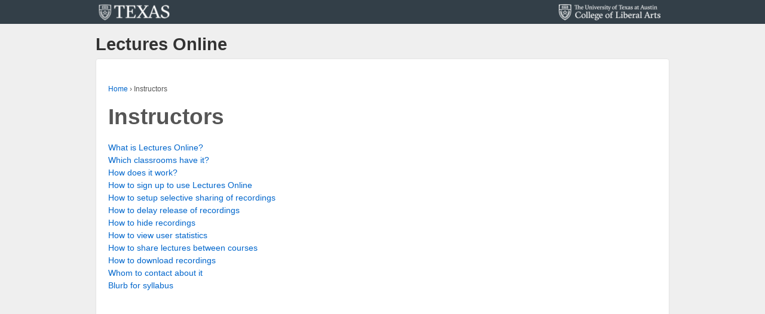

--- FILE ---
content_type: text/html; charset=UTF-8
request_url: https://sites.la.utexas.edu/lecturesonline/instructors/
body_size: 8329
content:
	<!doctype html>
	<!--[if !IE]>
	<html class="no-js non-ie" lang="en-US"> <![endif]-->
	<!--[if IE 7 ]>
	<html class="no-js ie7" lang="en-US"> <![endif]-->
	<!--[if IE 8 ]>
	<html class="no-js ie8" lang="en-US"> <![endif]-->
	<!--[if IE 9 ]>
	<html class="no-js ie9" lang="en-US"> <![endif]-->
	<!--[if gt IE 9]><!-->
<html class="no-js" lang="en-US"> <!--<![endif]-->
	<head>

		<meta charset="UTF-8"/>
		<meta name="viewport" content="width=device-width, initial-scale=1.0">

		<title>Instructors &#124; Lectures Online</title>

		<link rel="profile" href="http://gmpg.org/xfn/11"/>
		<link rel="pingback" href="https://sites.la.utexas.edu/lecturesonline/xmlrpc.php"/>
                <link rel="shortcut icon" href="https://sites.la.utexas.edu/lecturesonline/wp-content/themes/lecturesonline/responsive/favicon.ico" />
		<meta name='robots' content='max-image-preview:large' />
	<style>img:is([sizes="auto" i], [sizes^="auto," i]) { contain-intrinsic-size: 3000px 1500px }</style>
	<link rel='dns-prefetch' href='//www.googletagmanager.com' />
<link rel="alternate" type="application/rss+xml" title="Lectures Online &raquo; Feed" href="https://sites.la.utexas.edu/lecturesonline/feed/" />
<link rel="alternate" type="application/rss+xml" title="Lectures Online &raquo; Comments Feed" href="https://sites.la.utexas.edu/lecturesonline/comments/feed/" />
<script type="text/javascript">
/* <![CDATA[ */
window._wpemojiSettings = {"baseUrl":"https:\/\/s.w.org\/images\/core\/emoji\/16.0.1\/72x72\/","ext":".png","svgUrl":"https:\/\/s.w.org\/images\/core\/emoji\/16.0.1\/svg\/","svgExt":".svg","source":{"concatemoji":"https:\/\/sites.la.utexas.edu\/lecturesonline\/wp-includes\/js\/wp-emoji-release.min.js?ver=b379ec0f4884f1a4f43353620b32963f"}};
/*! This file is auto-generated */
!function(s,n){var o,i,e;function c(e){try{var t={supportTests:e,timestamp:(new Date).valueOf()};sessionStorage.setItem(o,JSON.stringify(t))}catch(e){}}function p(e,t,n){e.clearRect(0,0,e.canvas.width,e.canvas.height),e.fillText(t,0,0);var t=new Uint32Array(e.getImageData(0,0,e.canvas.width,e.canvas.height).data),a=(e.clearRect(0,0,e.canvas.width,e.canvas.height),e.fillText(n,0,0),new Uint32Array(e.getImageData(0,0,e.canvas.width,e.canvas.height).data));return t.every(function(e,t){return e===a[t]})}function u(e,t){e.clearRect(0,0,e.canvas.width,e.canvas.height),e.fillText(t,0,0);for(var n=e.getImageData(16,16,1,1),a=0;a<n.data.length;a++)if(0!==n.data[a])return!1;return!0}function f(e,t,n,a){switch(t){case"flag":return n(e,"\ud83c\udff3\ufe0f\u200d\u26a7\ufe0f","\ud83c\udff3\ufe0f\u200b\u26a7\ufe0f")?!1:!n(e,"\ud83c\udde8\ud83c\uddf6","\ud83c\udde8\u200b\ud83c\uddf6")&&!n(e,"\ud83c\udff4\udb40\udc67\udb40\udc62\udb40\udc65\udb40\udc6e\udb40\udc67\udb40\udc7f","\ud83c\udff4\u200b\udb40\udc67\u200b\udb40\udc62\u200b\udb40\udc65\u200b\udb40\udc6e\u200b\udb40\udc67\u200b\udb40\udc7f");case"emoji":return!a(e,"\ud83e\udedf")}return!1}function g(e,t,n,a){var r="undefined"!=typeof WorkerGlobalScope&&self instanceof WorkerGlobalScope?new OffscreenCanvas(300,150):s.createElement("canvas"),o=r.getContext("2d",{willReadFrequently:!0}),i=(o.textBaseline="top",o.font="600 32px Arial",{});return e.forEach(function(e){i[e]=t(o,e,n,a)}),i}function t(e){var t=s.createElement("script");t.src=e,t.defer=!0,s.head.appendChild(t)}"undefined"!=typeof Promise&&(o="wpEmojiSettingsSupports",i=["flag","emoji"],n.supports={everything:!0,everythingExceptFlag:!0},e=new Promise(function(e){s.addEventListener("DOMContentLoaded",e,{once:!0})}),new Promise(function(t){var n=function(){try{var e=JSON.parse(sessionStorage.getItem(o));if("object"==typeof e&&"number"==typeof e.timestamp&&(new Date).valueOf()<e.timestamp+604800&&"object"==typeof e.supportTests)return e.supportTests}catch(e){}return null}();if(!n){if("undefined"!=typeof Worker&&"undefined"!=typeof OffscreenCanvas&&"undefined"!=typeof URL&&URL.createObjectURL&&"undefined"!=typeof Blob)try{var e="postMessage("+g.toString()+"("+[JSON.stringify(i),f.toString(),p.toString(),u.toString()].join(",")+"));",a=new Blob([e],{type:"text/javascript"}),r=new Worker(URL.createObjectURL(a),{name:"wpTestEmojiSupports"});return void(r.onmessage=function(e){c(n=e.data),r.terminate(),t(n)})}catch(e){}c(n=g(i,f,p,u))}t(n)}).then(function(e){for(var t in e)n.supports[t]=e[t],n.supports.everything=n.supports.everything&&n.supports[t],"flag"!==t&&(n.supports.everythingExceptFlag=n.supports.everythingExceptFlag&&n.supports[t]);n.supports.everythingExceptFlag=n.supports.everythingExceptFlag&&!n.supports.flag,n.DOMReady=!1,n.readyCallback=function(){n.DOMReady=!0}}).then(function(){return e}).then(function(){var e;n.supports.everything||(n.readyCallback(),(e=n.source||{}).concatemoji?t(e.concatemoji):e.wpemoji&&e.twemoji&&(t(e.twemoji),t(e.wpemoji)))}))}((window,document),window._wpemojiSettings);
/* ]]> */
</script>
<link rel='stylesheet' id='wp-branding-bar-stylesheet-css' href='https://sites.la.utexas.edu/lecturesonline/wp-content/plugins/wp-branding-bar/style.css?ver=b379ec0f4884f1a4f43353620b32963f' type='text/css' media='all' />
<style id='wp-emoji-styles-inline-css' type='text/css'>

	img.wp-smiley, img.emoji {
		display: inline !important;
		border: none !important;
		box-shadow: none !important;
		height: 1em !important;
		width: 1em !important;
		margin: 0 0.07em !important;
		vertical-align: -0.1em !important;
		background: none !important;
		padding: 0 !important;
	}
</style>
<link rel='stylesheet' id='wp-block-library-css' href='https://sites.la.utexas.edu/lecturesonline/wp-includes/css/dist/block-library/style.min.css?ver=b379ec0f4884f1a4f43353620b32963f' type='text/css' media='all' />
<style id='classic-theme-styles-inline-css' type='text/css'>
/*! This file is auto-generated */
.wp-block-button__link{color:#fff;background-color:#32373c;border-radius:9999px;box-shadow:none;text-decoration:none;padding:calc(.667em + 2px) calc(1.333em + 2px);font-size:1.125em}.wp-block-file__button{background:#32373c;color:#fff;text-decoration:none}
</style>
<style id='global-styles-inline-css' type='text/css'>
:root{--wp--preset--aspect-ratio--square: 1;--wp--preset--aspect-ratio--4-3: 4/3;--wp--preset--aspect-ratio--3-4: 3/4;--wp--preset--aspect-ratio--3-2: 3/2;--wp--preset--aspect-ratio--2-3: 2/3;--wp--preset--aspect-ratio--16-9: 16/9;--wp--preset--aspect-ratio--9-16: 9/16;--wp--preset--color--black: #000000;--wp--preset--color--cyan-bluish-gray: #abb8c3;--wp--preset--color--white: #ffffff;--wp--preset--color--pale-pink: #f78da7;--wp--preset--color--vivid-red: #cf2e2e;--wp--preset--color--luminous-vivid-orange: #ff6900;--wp--preset--color--luminous-vivid-amber: #fcb900;--wp--preset--color--light-green-cyan: #7bdcb5;--wp--preset--color--vivid-green-cyan: #00d084;--wp--preset--color--pale-cyan-blue: #8ed1fc;--wp--preset--color--vivid-cyan-blue: #0693e3;--wp--preset--color--vivid-purple: #9b51e0;--wp--preset--gradient--vivid-cyan-blue-to-vivid-purple: linear-gradient(135deg,rgba(6,147,227,1) 0%,rgb(155,81,224) 100%);--wp--preset--gradient--light-green-cyan-to-vivid-green-cyan: linear-gradient(135deg,rgb(122,220,180) 0%,rgb(0,208,130) 100%);--wp--preset--gradient--luminous-vivid-amber-to-luminous-vivid-orange: linear-gradient(135deg,rgba(252,185,0,1) 0%,rgba(255,105,0,1) 100%);--wp--preset--gradient--luminous-vivid-orange-to-vivid-red: linear-gradient(135deg,rgba(255,105,0,1) 0%,rgb(207,46,46) 100%);--wp--preset--gradient--very-light-gray-to-cyan-bluish-gray: linear-gradient(135deg,rgb(238,238,238) 0%,rgb(169,184,195) 100%);--wp--preset--gradient--cool-to-warm-spectrum: linear-gradient(135deg,rgb(74,234,220) 0%,rgb(151,120,209) 20%,rgb(207,42,186) 40%,rgb(238,44,130) 60%,rgb(251,105,98) 80%,rgb(254,248,76) 100%);--wp--preset--gradient--blush-light-purple: linear-gradient(135deg,rgb(255,206,236) 0%,rgb(152,150,240) 100%);--wp--preset--gradient--blush-bordeaux: linear-gradient(135deg,rgb(254,205,165) 0%,rgb(254,45,45) 50%,rgb(107,0,62) 100%);--wp--preset--gradient--luminous-dusk: linear-gradient(135deg,rgb(255,203,112) 0%,rgb(199,81,192) 50%,rgb(65,88,208) 100%);--wp--preset--gradient--pale-ocean: linear-gradient(135deg,rgb(255,245,203) 0%,rgb(182,227,212) 50%,rgb(51,167,181) 100%);--wp--preset--gradient--electric-grass: linear-gradient(135deg,rgb(202,248,128) 0%,rgb(113,206,126) 100%);--wp--preset--gradient--midnight: linear-gradient(135deg,rgb(2,3,129) 0%,rgb(40,116,252) 100%);--wp--preset--font-size--small: 13px;--wp--preset--font-size--medium: 20px;--wp--preset--font-size--large: 36px;--wp--preset--font-size--x-large: 42px;--wp--preset--spacing--20: 0.44rem;--wp--preset--spacing--30: 0.67rem;--wp--preset--spacing--40: 1rem;--wp--preset--spacing--50: 1.5rem;--wp--preset--spacing--60: 2.25rem;--wp--preset--spacing--70: 3.38rem;--wp--preset--spacing--80: 5.06rem;--wp--preset--shadow--natural: 6px 6px 9px rgba(0, 0, 0, 0.2);--wp--preset--shadow--deep: 12px 12px 50px rgba(0, 0, 0, 0.4);--wp--preset--shadow--sharp: 6px 6px 0px rgba(0, 0, 0, 0.2);--wp--preset--shadow--outlined: 6px 6px 0px -3px rgba(255, 255, 255, 1), 6px 6px rgba(0, 0, 0, 1);--wp--preset--shadow--crisp: 6px 6px 0px rgba(0, 0, 0, 1);}:where(.is-layout-flex){gap: 0.5em;}:where(.is-layout-grid){gap: 0.5em;}body .is-layout-flex{display: flex;}.is-layout-flex{flex-wrap: wrap;align-items: center;}.is-layout-flex > :is(*, div){margin: 0;}body .is-layout-grid{display: grid;}.is-layout-grid > :is(*, div){margin: 0;}:where(.wp-block-columns.is-layout-flex){gap: 2em;}:where(.wp-block-columns.is-layout-grid){gap: 2em;}:where(.wp-block-post-template.is-layout-flex){gap: 1.25em;}:where(.wp-block-post-template.is-layout-grid){gap: 1.25em;}.has-black-color{color: var(--wp--preset--color--black) !important;}.has-cyan-bluish-gray-color{color: var(--wp--preset--color--cyan-bluish-gray) !important;}.has-white-color{color: var(--wp--preset--color--white) !important;}.has-pale-pink-color{color: var(--wp--preset--color--pale-pink) !important;}.has-vivid-red-color{color: var(--wp--preset--color--vivid-red) !important;}.has-luminous-vivid-orange-color{color: var(--wp--preset--color--luminous-vivid-orange) !important;}.has-luminous-vivid-amber-color{color: var(--wp--preset--color--luminous-vivid-amber) !important;}.has-light-green-cyan-color{color: var(--wp--preset--color--light-green-cyan) !important;}.has-vivid-green-cyan-color{color: var(--wp--preset--color--vivid-green-cyan) !important;}.has-pale-cyan-blue-color{color: var(--wp--preset--color--pale-cyan-blue) !important;}.has-vivid-cyan-blue-color{color: var(--wp--preset--color--vivid-cyan-blue) !important;}.has-vivid-purple-color{color: var(--wp--preset--color--vivid-purple) !important;}.has-black-background-color{background-color: var(--wp--preset--color--black) !important;}.has-cyan-bluish-gray-background-color{background-color: var(--wp--preset--color--cyan-bluish-gray) !important;}.has-white-background-color{background-color: var(--wp--preset--color--white) !important;}.has-pale-pink-background-color{background-color: var(--wp--preset--color--pale-pink) !important;}.has-vivid-red-background-color{background-color: var(--wp--preset--color--vivid-red) !important;}.has-luminous-vivid-orange-background-color{background-color: var(--wp--preset--color--luminous-vivid-orange) !important;}.has-luminous-vivid-amber-background-color{background-color: var(--wp--preset--color--luminous-vivid-amber) !important;}.has-light-green-cyan-background-color{background-color: var(--wp--preset--color--light-green-cyan) !important;}.has-vivid-green-cyan-background-color{background-color: var(--wp--preset--color--vivid-green-cyan) !important;}.has-pale-cyan-blue-background-color{background-color: var(--wp--preset--color--pale-cyan-blue) !important;}.has-vivid-cyan-blue-background-color{background-color: var(--wp--preset--color--vivid-cyan-blue) !important;}.has-vivid-purple-background-color{background-color: var(--wp--preset--color--vivid-purple) !important;}.has-black-border-color{border-color: var(--wp--preset--color--black) !important;}.has-cyan-bluish-gray-border-color{border-color: var(--wp--preset--color--cyan-bluish-gray) !important;}.has-white-border-color{border-color: var(--wp--preset--color--white) !important;}.has-pale-pink-border-color{border-color: var(--wp--preset--color--pale-pink) !important;}.has-vivid-red-border-color{border-color: var(--wp--preset--color--vivid-red) !important;}.has-luminous-vivid-orange-border-color{border-color: var(--wp--preset--color--luminous-vivid-orange) !important;}.has-luminous-vivid-amber-border-color{border-color: var(--wp--preset--color--luminous-vivid-amber) !important;}.has-light-green-cyan-border-color{border-color: var(--wp--preset--color--light-green-cyan) !important;}.has-vivid-green-cyan-border-color{border-color: var(--wp--preset--color--vivid-green-cyan) !important;}.has-pale-cyan-blue-border-color{border-color: var(--wp--preset--color--pale-cyan-blue) !important;}.has-vivid-cyan-blue-border-color{border-color: var(--wp--preset--color--vivid-cyan-blue) !important;}.has-vivid-purple-border-color{border-color: var(--wp--preset--color--vivid-purple) !important;}.has-vivid-cyan-blue-to-vivid-purple-gradient-background{background: var(--wp--preset--gradient--vivid-cyan-blue-to-vivid-purple) !important;}.has-light-green-cyan-to-vivid-green-cyan-gradient-background{background: var(--wp--preset--gradient--light-green-cyan-to-vivid-green-cyan) !important;}.has-luminous-vivid-amber-to-luminous-vivid-orange-gradient-background{background: var(--wp--preset--gradient--luminous-vivid-amber-to-luminous-vivid-orange) !important;}.has-luminous-vivid-orange-to-vivid-red-gradient-background{background: var(--wp--preset--gradient--luminous-vivid-orange-to-vivid-red) !important;}.has-very-light-gray-to-cyan-bluish-gray-gradient-background{background: var(--wp--preset--gradient--very-light-gray-to-cyan-bluish-gray) !important;}.has-cool-to-warm-spectrum-gradient-background{background: var(--wp--preset--gradient--cool-to-warm-spectrum) !important;}.has-blush-light-purple-gradient-background{background: var(--wp--preset--gradient--blush-light-purple) !important;}.has-blush-bordeaux-gradient-background{background: var(--wp--preset--gradient--blush-bordeaux) !important;}.has-luminous-dusk-gradient-background{background: var(--wp--preset--gradient--luminous-dusk) !important;}.has-pale-ocean-gradient-background{background: var(--wp--preset--gradient--pale-ocean) !important;}.has-electric-grass-gradient-background{background: var(--wp--preset--gradient--electric-grass) !important;}.has-midnight-gradient-background{background: var(--wp--preset--gradient--midnight) !important;}.has-small-font-size{font-size: var(--wp--preset--font-size--small) !important;}.has-medium-font-size{font-size: var(--wp--preset--font-size--medium) !important;}.has-large-font-size{font-size: var(--wp--preset--font-size--large) !important;}.has-x-large-font-size{font-size: var(--wp--preset--font-size--x-large) !important;}
:where(.wp-block-post-template.is-layout-flex){gap: 1.25em;}:where(.wp-block-post-template.is-layout-grid){gap: 1.25em;}
:where(.wp-block-columns.is-layout-flex){gap: 2em;}:where(.wp-block-columns.is-layout-grid){gap: 2em;}
:root :where(.wp-block-pullquote){font-size: 1.5em;line-height: 1.6;}
</style>
<link rel='stylesheet' id='contact-form-7-css' href='https://sites.la.utexas.edu/lecturesonline/wp-content/plugins/contact-form-7/includes/css/styles.css?ver=6.1.4' type='text/css' media='all' />
<link rel='stylesheet' id='responsive-style-css' href='https://sites.la.utexas.edu/lecturesonline/wp-content/themes/lecturesonline/responsive/style.css?ver=b379ec0f4884f1a4f43353620b32963f' type='text/css' media='all' />
<link rel='stylesheet' id='responsive-media-queries-css' href='https://sites.la.utexas.edu/lecturesonline/wp-content/themes/lecturesonline/responsive/core/css/style.css?ver=b379ec0f4884f1a4f43353620b32963f' type='text/css' media='all' />
<script type="text/javascript" src="https://sites.la.utexas.edu/lecturesonline/wp-includes/js/jquery/jquery.min.js?ver=3.7.1" id="jquery-core-js"></script>
<script type="text/javascript" src="https://sites.la.utexas.edu/lecturesonline/wp-includes/js/jquery/jquery-migrate.min.js?ver=3.4.1" id="jquery-migrate-js"></script>
<script type="text/javascript" src="https://sites.la.utexas.edu/lecturesonline/wp-content/themes/lecturesonline/responsive/core/js/responsive-modernizr.min.js?ver=2.6.1" id="modernizr-js"></script>
<link rel="https://api.w.org/" href="https://sites.la.utexas.edu/lecturesonline/wp-json/" /><link rel="alternate" title="JSON" type="application/json" href="https://sites.la.utexas.edu/lecturesonline/wp-json/wp/v2/pages/83" /><link rel="EditURI" type="application/rsd+xml" title="RSD" href="https://sites.la.utexas.edu/lecturesonline/xmlrpc.php?rsd" />

<link rel="canonical" href="https://sites.la.utexas.edu/lecturesonline/instructors/" />
<link rel='shortlink' href='https://sites.la.utexas.edu/lecturesonline/?p=83' />
<link rel="alternate" title="oEmbed (JSON)" type="application/json+oembed" href="https://sites.la.utexas.edu/lecturesonline/wp-json/oembed/1.0/embed?url=https%3A%2F%2Fsites.la.utexas.edu%2Flecturesonline%2Finstructors%2F" />
<link rel="alternate" title="oEmbed (XML)" type="text/xml+oembed" href="https://sites.la.utexas.edu/lecturesonline/wp-json/oembed/1.0/embed?url=https%3A%2F%2Fsites.la.utexas.edu%2Flecturesonline%2Finstructors%2F&#038;format=xml" />
<meta name="generator" content="Site Kit by Google 1.164.0" /><!-- We need this for debugging -->
<!-- Responsive 1.9.4.3 -->
<style id="sccss"></style><!-- Custom CSS Styles -->
<style type="text/css" media="screen">
.tick {
  cursor: pointer;
}
#footer{
display:none;
}
.main-nav {
display: none;
}
.mobilegraphic {
display:none;
}
#accordion a,
.ui-widget-content a {
  color: #06c;
}

.featured-title,
.featured-subtitle {
display:none;
}
.call-to-action {
text-align: left;
padding-left: 40px;
}
.call-to-action a.blue {
background-image: url('/lecturesonline/files/2014/03/snowflakeforbutton.png');
background-repeat: no-repeat;
background-position: 10px center;
border: none;
text-indent: 35px;
border-radius: 5px;
background-color: #476d97;
font-weight: 100;
font-size: 22px;
padding: 20px;
text-shadow: 0 0 2px #333;
}

.call-to-action a.blue:hover {
background-color: #2b4764;
}

#featured-image {
margin-top: 0px;
}

#featured p {
text-align: left;
}
@media (min-width:585px) and (max-width:980px){
.call-to-action {
padding-left: 0px;
text-align: center;
}
}
@media (min-width:320px) and (max-width:480px) {
.mobilegraphic {
display:block;
}
.desktopgraphic {
display:none;
}
.call-to-action a.blue {
font-size: 15px;
}
}
</style>
	</head>

<body class="wp-singular page-template-default page page-id-83 page-parent wp-theme-lecturesonlineresponsive">

<div id="container" class="hfeed">

	<div id="header">

		
		
		
		
		
			<div id="logo">
				<span class="site-name"><a href="https://sites.la.utexas.edu/lecturesonline/" title="Lectures Online" rel="home">Lectures Online</a></span>
				<span class="site-description"></span>
			</div><!-- end of #logo -->

		
				<div class="main-nav"><ul class="menu"><li ><a href="https://sites.la.utexas.edu/lecturesonline/">Home</a></li><li class="page_item page-item-1866"><a href="https://sites.la.utexas.edu/lecturesonline/2016-fall-sign-up/">2016 fall sign-up</a></li><li class="page_item page-item-1771"><a href="https://sites.la.utexas.edu/lecturesonline/2016-spring-sign-up/">2016 spring sign-up</a></li><li class="page_item page-item-2002"><a href="https://sites.la.utexas.edu/lecturesonline/2017-fall-sign-up/">2017 fall sign up</a></li><li class="page_item page-item-1930"><a href="https://sites.la.utexas.edu/lecturesonline/2017-spring-sign-up/">2017 Spring sign-up</a></li><li class="page_item page-item-2040"><a href="https://sites.la.utexas.edu/lecturesonline/2018-fall-sign-up/">2018 Fall sign up</a></li><li class="page_item page-item-2020"><a href="https://sites.la.utexas.edu/lecturesonline/2018-spring-sign-up/">2018 Spring sign up</a></li><li class="page_item page-item-2104"><a href="https://sites.la.utexas.edu/lecturesonline/2019-fall-sign-up/">2019 Fall sign up</a></li><li class="page_item page-item-2078"><a href="https://sites.la.utexas.edu/lecturesonline/2019-spring-sign-up/">2019 spring sign up</a></li><li class="page_item page-item-2274"><a href="https://sites.la.utexas.edu/lecturesonline/2020-fall-remote-access-support/">2020 Fall remote access support</a></li><li class="page_item page-item-2174"><a href="https://sites.la.utexas.edu/lecturesonline/2020-spring-support-contact-form/">2020 spring &#8211; Support contact form</a></li><li class="page_item page-item-2129"><a href="https://sites.la.utexas.edu/lecturesonline/2020-spring-sign-up/">2020 Spring sign up</a></li><li class="page_item page-item-2180"><a href="https://sites.la.utexas.edu/lecturesonline/2020-summer-support-contact-form/">2020 Summer &#8211; Support contact form</a></li><li class="page_item page-item-2356"><a href="https://sites.la.utexas.edu/lecturesonline/2021-fall-sign-up/">2021 Fall sign up</a></li><li class="page_item page-item-2414"><a href="https://sites.la.utexas.edu/lecturesonline/2022-fall-sign-up/">2022 Fall sign up</a></li><li class="page_item page-item-2384"><a href="https://sites.la.utexas.edu/lecturesonline/2022-spring-sign-up/">2022 Spring sign up</a></li><li class="page_item page-item-2405"><a href="https://sites.la.utexas.edu/lecturesonline/2022-summer-sign-up/">2022 Summer sign up</a></li><li class="page_item page-item-2426"><a href="https://sites.la.utexas.edu/lecturesonline/2023-spring-sign-up/">2023 Spring sign up</a></li><li class="page_item page-item-2496"><a href="https://sites.la.utexas.edu/lecturesonline/2023-summer-sign-up/">2023 Summer sign up</a></li><li class="page_item page-item-2161"><a href="https://sites.la.utexas.edu/lecturesonline/lectures-online-recordings-from-previous-semesters/">Lectures Online recordings from previous semesters (COVID response)</a></li><li class="page_item page-item-1554"><a href="https://sites.la.utexas.edu/lecturesonline/may-5-2014/">May 5 Lectures Online Echo360 presentation</a></li><li class="page_item page-item-1532"><a href="https://sites.la.utexas.edu/lecturesonline/personal-capture-support-request/">Personal Capture support request</a></li><li class="page_item page-item-1996"><a href="https://sites.la.utexas.edu/lecturesonline/reservation-page/">Reservation Page</a></li><li class="page_item page-item-1621"><a href="https://sites.la.utexas.edu/lecturesonline/stacy-test-forn/">Stacy Test forn</a></li><li class="page_item page-item-1991"><a href="https://sites.la.utexas.edu/lecturesonline/test/">test</a></li><li class="page_item page-item-96 page_item_has_children"><a href="https://sites.la.utexas.edu/lecturesonline/students/">Students</a><ul class='children'><li class="page_item page-item-1410"><a href="https://sites.la.utexas.edu/lecturesonline/students/how-to-access-recordings/">How to Access Lectures Online in Canvas</a></li><li class="page_item page-item-1413"><a href="https://sites.la.utexas.edu/lecturesonline/students/how-to-play-recordings/">How to Play Lectures Online Recordings (video)</a></li><li class="page_item page-item-35"><a href="https://sites.la.utexas.edu/lecturesonline/students/faq/">FAQ How to use it</a></li><li class="page_item page-item-32"><a href="https://sites.la.utexas.edu/lecturesonline/students/system-requirements/">System requirements</a></li><li class="page_item page-item-1252"><a href="https://sites.la.utexas.edu/lecturesonline/students/classes-this-semester/">Classes using Lectures Online this Semester</a></li><li class="page_item page-item-1310"><a href="https://sites.la.utexas.edu/lecturesonline/students/supportrequest/">Support Request</a></li></ul></li><li class="page_item page-item-83 page_item_has_children current_page_item"><a href="https://sites.la.utexas.edu/lecturesonline/instructors/" aria-current="page">Instructors</a><ul class='children'><li class="page_item page-item-1669"><a href="https://sites.la.utexas.edu/lecturesonline/instructors/blurb-for-syllabus/">Blurb for syllabus</a></li><li class="page_item page-item-2706"><a href="https://sites.la.utexas.edu/lecturesonline/instructors/how-to-share-recordings-between-courses/">How to share recordings between courses</a></li><li class="page_item page-item-2670"><a href="https://sites.la.utexas.edu/lecturesonline/instructors/how-to-sign-up-to-use-lectures-online/">How to sign up to use Lectures Online</a></li><li class="page_item page-item-4"><a href="https://sites.la.utexas.edu/lecturesonline/instructors/what-is-lectures-online/">What Is Lectures Online (or lecture capture)?</a></li><li class="page_item page-item-25"><a href="https://sites.la.utexas.edu/lecturesonline/instructors/which-classrooms-have-it/">Which classrooms have it?</a></li><li class="page_item page-item-26"><a href="https://sites.la.utexas.edu/lecturesonline/instructors/how-does-it-work/">How does it work?</a></li><li class="page_item page-item-2509"><a href="https://sites.la.utexas.edu/lecturesonline/instructors/how-to-setup-personal-sharing-of-recordings/">How to setup selective sharing of recordings</a></li><li class="page_item page-item-2540"><a href="https://sites.la.utexas.edu/lecturesonline/instructors/how-to-delay-release-of-recordings/">How to delay release of recordings</a></li><li class="page_item page-item-2433"><a href="https://sites.la.utexas.edu/lecturesonline/instructors/how-to-view-user-statistics/">How to view user statistics</a></li><li class="page_item page-item-28"><a href="https://sites.la.utexas.edu/lecturesonline/instructors/users-impressions-2/">Users&#8217; survey results</a></li><li class="page_item page-item-2449"><a href="https://sites.la.utexas.edu/lecturesonline/instructors/how-to-hide-recordings/">How to hide recordings</a></li><li class="page_item page-item-27"><a href="https://sites.la.utexas.edu/lecturesonline/instructors/contact/">Whom to contact about it</a></li><li class="page_item page-item-2573"><a href="https://sites.la.utexas.edu/lecturesonline/instructors/how-to-download-recordings/">How to download recordings</a></li></ul></li><li class="page_item page-item-98 page_item_has_children"><a href="https://sites.la.utexas.edu/lecturesonline/it/">IT</a><ul class='children'><li class="page_item page-item-50"><a href="https://sites.la.utexas.edu/lecturesonline/it/what-is-lecture-capture-3/">What is lecture capture</a></li><li class="page_item page-item-56"><a href="https://sites.la.utexas.edu/lecturesonline/it/how-does-it-work/">How does it work</a></li><li class="page_item page-item-336"><a href="https://sites.la.utexas.edu/lecturesonline/it/detailed-survey-results/">Detailed Survey Results</a></li><li class="page_item page-item-62"><a href="https://sites.la.utexas.edu/lecturesonline/it/contact/">Contact</a></li></ul></li><li class="page_item page-item-2"><a href="https://sites.la.utexas.edu/lecturesonline/help/">Help</a></li><li class="page_item page-item-1493"><a href="https://sites.la.utexas.edu/lecturesonline/inclement-weather-recording/inclement-weather-recording-signup/">Inclement weather recording signup</a></li></ul></div>
		
		
	</div><!-- end of #header -->

	<div id="wrapper" class="clearfix">

<div id="content" class="grid col-940">

	
		
			<div class="breadcrumb-list" xmlns:v="http://rdf.data-vocabulary.org/#"><span class="breadcrumb" typeof="v:Breadcrumb"><a rel="v:url" property="v:title" href="https://sites.la.utexas.edu/lecturesonline/">Home</a></span> <span class="chevron">&#8250;</span> <span class="breadcrumb-current">Instructors</span></div>
						<div id="post-83" class="post-83 page type-page status-publish hentry">
				
				
	<h1 class="entry-title post-title">Instructors</h1>


				<div class="post-entry">
					<p><a href="http://sites.la.utexas.edu/lecturesonline/instructors/what-is-lectures-online/">What is Lectures Online?</a><br /><a href="http://sites.la.utexas.edu/lecturesonline/instructors/which-classrooms-have-it/">Which classrooms have it?</a><br /><a href="http://sites.la.utexas.edu/lecturesonline/instructors/how-does-it-work/">How does it work?</a><br /><a href="https://sites.la.utexas.edu/lecturesonline/instructors/how-to-sign-up-to-use-lectures-online/">How to sign up to use Lectures Online</a><br /><a href="https://sites.la.utexas.edu/lecturesonline/instructors/how-to-setup-personal-sharing-of-recordings/">How to setup selective sharing of recordings</a><br /><a href="https://sites.la.utexas.edu/lecturesonline/instructors/how-to-delay-release-of-recordings/">How to delay release of recordings</a><br /><a href="http://sites.la.utexas.edu/lecturesonline/instructors/how-to-hide-recordings/">How to hide recordings</a><br /><a href="http://sites.la.utexas.edu/lecturesonline/instructors/how-to-view-user-statistics/">How to view user statistics</a><br />
<a href="https://sites.la.utexas.edu/lecturesonline/instructors/how-to-share-recordings-between-courses/">How to share lectures between courses</a><br /><a href="https://sites.la.utexas.edu/lecturesonline/instructors/how-to-download-recordings/">How to download recordings</a><br /><a href="http://sites.la.utexas.edu/lecturesonline/instructors/contact/">Whom to contact about it</a><br /><a title="Blurb for syllabus" href="http://sites.la.utexas.edu/lecturesonline/instructors/blurb-for-syllabus/">Blurb for syllabus </a></p>

									</div>
				<!-- end of .post-entry -->

				

<div class="post-edit"></div>
							</div><!-- end of #post-83 -->
			
						



			
		
</div><!-- end of #content -->

</div><!-- end of #wrapper -->
</div><!-- end of #container -->

<div id="footer" class="clearfix">
	
	<div id="footer-wrapper">

		
		<div class="grid col-940">

			<div class="grid col-540">
							</div>
			<!-- end of col-540 -->

			<div class="grid col-380 fit">
				<ul class="social-icons"></ul><!-- end of .social-icons -->			</div>
			<!-- end of col-380 fit -->

		</div>
		<!-- end of col-940 -->
		
		<div class="grid col-300 copyright">
			&copy; 2026<a href="https://sites.la.utexas.edu/lecturesonline/" title="Lectures Online">
				Lectures Online			</a>
		</div>
		<!-- end of .copyright -->

		<div class="grid col-300 scroll-top"><a href="#scroll-top" title="scroll to top">&uarr;</a></div>

		<div class="grid col-300 fit powered">
			<a href="http://cyberchimps.com/responsive-theme/" title="Responsive Theme">
				Responsive Theme</a>
			powered by <a href="http://wordpress.org/" title="WordPress">
				WordPress</a>
		</div>
		<!-- end .powered -->

	</div>
	<!-- end #footer-wrapper -->

	</div><!-- end #footer -->

<script type="speculationrules">
{"prefetch":[{"source":"document","where":{"and":[{"href_matches":"\/lecturesonline\/*"},{"not":{"href_matches":["\/lecturesonline\/wp-*.php","\/lecturesonline\/wp-admin\/*","\/lecturesonline\/files\/*","\/lecturesonline\/wp-content\/*","\/lecturesonline\/wp-content\/plugins\/*","\/lecturesonline\/wp-content\/themes\/lecturesonline\/responsive\/*","\/lecturesonline\/*\\?(.+)"]}},{"not":{"selector_matches":"a[rel~=\"nofollow\"]"}},{"not":{"selector_matches":".no-prefetch, .no-prefetch a"}}]},"eagerness":"conservative"}]}
</script>
<script type="text/javascript" >
	
  var _gaq = _gaq || [];
  _gaq.push(['_setAccount', 'UA-37153570-1']);
  _gaq.push(['_trackPageview']);

  (function() {
    var ga = document.createElement('script'); ga.type = 'text/javascript'; ga.async = true;
    ga.src = ('https:' == document.location.protocol ? 'https://ssl' : 'http://www') + '.google-analytics.com/ga.js';
    var s = document.getElementsByTagName('script')[0]; s.parentNode.insertBefore(ga, s);
  })();

</script>

<script async src="https://www.googletagmanager.com/gtag/js?id=G-PWYTJGKNZQ"></script>
<script>
  window.dataLayer = window.dataLayer || [];
  function gtag(){dataLayer.push(arguments);}
  gtag('js', new Date());
  gtag('config', 'G-PWYTJGKNZQ');
</script>

<!-- Custom Scripts -->
<link rel="stylesheet" href="//ajax.googleapis.com/ajax/libs/jqueryui/1.10.4/themes/smoothness/jquery-ui.css" />
<script src="//ajax.googleapis.com/ajax/libs/jqueryui/1.10.4/jquery-ui.min.js"></script>
<script>
jQuery( document ).ready( function() {
    jQuery( "#accordion" ).accordion({ collapsible: true, active: false });
  });

  </script>
<script type="text/javascript" src="https://sites.la.utexas.edu/lecturesonline/wp-includes/js/dist/hooks.min.js?ver=4d63a3d491d11ffd8ac6" id="wp-hooks-js"></script>
<script type="text/javascript" src="https://sites.la.utexas.edu/lecturesonline/wp-includes/js/dist/i18n.min.js?ver=5e580eb46a90c2b997e6" id="wp-i18n-js"></script>
<script type="text/javascript" id="wp-i18n-js-after">
/* <![CDATA[ */
wp.i18n.setLocaleData( { 'text direction\u0004ltr': [ 'ltr' ] } );
/* ]]> */
</script>
<script type="text/javascript" src="https://sites.la.utexas.edu/lecturesonline/wp-content/plugins/contact-form-7/includes/swv/js/index.js?ver=6.1.4" id="swv-js"></script>
<script type="text/javascript" id="contact-form-7-js-before">
/* <![CDATA[ */
var wpcf7 = {
    "api": {
        "root": "https:\/\/sites.la.utexas.edu\/lecturesonline\/wp-json\/",
        "namespace": "contact-form-7\/v1"
    }
};
/* ]]> */
</script>
<script type="text/javascript" src="https://sites.la.utexas.edu/lecturesonline/wp-content/plugins/contact-form-7/includes/js/index.js?ver=6.1.4" id="contact-form-7-js"></script>
<script type="text/javascript" src="https://sites.la.utexas.edu/lecturesonline/wp-content/themes/lecturesonline/responsive/core/js/responsive-scripts.min.js?ver=1.2.5" id="responsive-scripts-js"></script>
<script type="text/javascript" src="https://sites.la.utexas.edu/lecturesonline/wp-content/themes/lecturesonline/responsive/core/js/jquery.placeholder.min.js?ver=2.0.7" id="jquery-placeholder-js"></script>
  <script type="text/javascript">
                jQuery(document).ready(function() {  maxDivWidth = "0";  barHeight = 33;  leftImageURL = "http://sites.la.utexas.edu/lecturesonline/files/2020/09/knockout_university_informal_horizontal_padded-4.png";  rightImageURL = "http://sites.la.utexas.edu/lecturesonline/files/2020/09/knockout_formal_Liberal_Arts_small-2.png";  barBackgroundURL = "url('http://sites.la.utexas.edu/lecturesonline/files/2020/09/color.png')";  leftImageLink = "//www.utexas.edu";  rightImageLink = "//liberalarts.utexas.edu";  leftAltText = "The University of Texas at Austin";  rightAltText = "College of Liberal Arts";      the_html = '\
        <div id="wpbb-branding-header-wrapper">\
          <div id="wpbb-branding-inner">   \
            <div class="wpbb-branding-container">    \
              <div id="wpbb-main-branding">\
                <a href="';
      the_html += leftImageLink;
      the_html += '"><img alt="' + leftAltText + '" src="';
      the_html += leftImageURL;
      the_html += '\
        "></a> \
              </div>';
        if (rightImageURL) {
              the_html += '<div id="wpbb-secondary-branding">\
                <a href="';
      the_html += rightImageLink;
      the_html += '"><img alt="' + rightAltText + '" src="'; 
      the_html += rightImageURL;
      the_html += '\
        "></a>\
              </div>';
        }
the_html += ' </div>    \
            <div class="clear"> </div>  \
          </div>  \
        </div>\
        <div class="wpbb-header-spacer"> </div>';    
      jQuery('body').prepend(the_html);

      //  set the width of the wpbb-branding-container based on the widths of the widest divs on the page
      
      if (maxDivWidth == "100%" || maxDivWidth != "0"){

      }
      else
      {
        jQuery('.wrap, .wrapper, .container,#main, #wrapper, #container').each(function(index) {
          curDivWidth = parseInt(jQuery(this).css("width"));
          if (maxDivWidth < curDivWidth) {        
              maxDivWidth = curDivWidth;                        
          }
        }); 
      
        if (maxDivWidth == 0){
          maxDivWidth = '100%'
        };
      }

      jQuery('#wpbb-branding-inner').css('background-image', barBackgroundURL)
      jQuery('#wpbb-branding-header-wrapper').css('height', barHeight);
      jQuery('.wpbb-branding-container').css('width',maxDivWidth).css('height',barHeight);
      jQuery('.wpbb-header-spacer').css( 'height', barHeight + 7)

      jQuery('div').not('#wpbb-branding-header-wrapper').each(function(index) { 
        if ((jQuery(this).css('position') == 'absolute') && (jQuery(this).offset().top < 1) ){ 
          var my_top = parseInt(jQuery(this).css('top'));
          if (my_top < 40) { 
            my_top = my_top + 40 + 'px';
          } 
          jQuery(this).css('top', my_top);
       }
      });
    });
      </script></body>
</html>

--- FILE ---
content_type: application/javascript
request_url: https://sites.la.utexas.edu/lecturesonline/wp-content/themes/lecturesonline/responsive/core/js/responsive-scripts.min.js?ver=1.2.5
body_size: 7456
content:
window.matchMedia=window.matchMedia||function(a,d){var e,f=a.documentElement,n=f.firstElementChild||f.firstChild,h=a.createElement("body"),b=a.createElement("div");b.id="mq-test-1";b.style.cssText="position:absolute;top:-100em";h.style.background="none";h.appendChild(b);return function(a){b.innerHTML='&shy;<style media="'+a+'"> #mq-test-1 { width: 42px; }</style>';f.insertBefore(h,n);e=42==b.offsetWidth;f.removeChild(h);return{matches:e,media:a}}}(document);
(function(a){function d(){u(!0)}a.respond={};respond.update=function(){};respond.mediaQueriesSupported=a.matchMedia&&a.matchMedia("only all").matches;if(!respond.mediaQueriesSupported){var e=a.document,f=e.documentElement,n=[],h=[],b=[],g={},p=e.getElementsByTagName("head")[0]||f,C=e.getElementsByTagName("base")[0],q=p.getElementsByTagName("link"),k=[],z=function(){for(var D=q.length,v=0,c,b,e,f;v<D;v++)c=q[v],b=c.href,e=c.media,f=c.rel&&"stylesheet"===c.rel.toLowerCase(),b&&f&&!g[b]&&(c.styleSheet&&
c.styleSheet.rawCssText?(t(c.styleSheet.rawCssText,b,e),g[b]=!0):(/^([a-zA-Z:]*\/\/)/.test(b)||C)&&b.replace(RegExp.$1,"").split("/")[0]!==a.location.host||k.push({href:b,media:e}));y()},y=function(){if(k.length){var a=k.shift();E(a.href,function(b){t(b,a.href,a.media);g[a.href]=!0;y()})}},t=function(a,b,c){var e=a.match(/@media[^\{]+\{([^\{\}]*\{[^\}\{]*\})+/gi),f=e&&e.length||0;b=b.substring(0,b.lastIndexOf("/"));var d=function(a){return a.replace(/(url\()['"]?([^\/\)'"][^:\)'"]+)['"]?(\))/g,"$1"+
b+"$2$3")},m=!f&&c,p=0,g,s,q,k;b.length&&(b+="/");for(m&&(f=1);p<f;p++)for(g=0,m?(s=c,h.push(d(a))):(s=e[p].match(/@media *([^\{]+)\{([\S\s]+?)$/)&&RegExp.$1,h.push(RegExp.$2&&d(RegExp.$2))),q=s.split(","),k=q.length;g<k;g++)s=q[g],n.push({media:s.split("(")[0].match(/(only\s+)?([a-zA-Z]+)\s?/)&&RegExp.$2||"all",rules:h.length-1,hasquery:-1<s.indexOf("("),minw:s.match(/\(min\-width:[\s]*([\s]*[0-9\.]+)(px|em)[\s]*\)/)&&parseFloat(RegExp.$1)+(RegExp.$2||""),maxw:s.match(/\(max\-width:[\s]*([\s]*[0-9\.]+)(px|em)[\s]*\)/)&&
parseFloat(RegExp.$1)+(RegExp.$2||"")});u()},w,A,B=function(){var a,b=e.createElement("div"),c=e.body,d=!1;b.style.cssText="position:absolute;font-size:1em;width:1em";c||(c=d=e.createElement("body"),c.style.background="none");c.appendChild(b);f.insertBefore(c,f.firstChild);a=b.offsetWidth;d?f.removeChild(c):c.removeChild(b);return a=x=parseFloat(a)},x,u=function(a){var d=f.clientWidth,c="CSS1Compat"===e.compatMode&&d||e.body.clientWidth||d,d={},g=q[q.length-1],l=(new Date).getTime();if(a&&w&&30>l-
w)clearTimeout(A),A=setTimeout(u,30);else{w=l;for(var r in n){a=n[r];var l=a.minw,m=a.maxw,k=null===l,t=null===m;l&&(l=parseFloat(l)*(-1<l.indexOf("em")?x||B():1));m&&(m=parseFloat(m)*(-1<m.indexOf("em")?x||B():1));a.hasquery&&(k&&t||!(k||c>=l)||!(t||c<=m))||(d[a.media]||(d[a.media]=[]),d[a.media].push(h[a.rules]))}for(r in b)b[r]&&b[r].parentNode===p&&p.removeChild(b[r]);for(r in d)c=e.createElement("style"),a=d[r].join("\n"),c.type="text/css",c.media=r,p.insertBefore(c,g.nextSibling),c.styleSheet?
c.styleSheet.cssText=a:c.appendChild(e.createTextNode(a)),b.push(c)}},E=function(a,b){var c=F();c&&(c.open("GET",a,!0),c.onreadystatechange=function(){4!=c.readyState||200!=c.status&&304!=c.status||b(c.responseText)},4!=c.readyState&&c.send(null))},F=function(){var a=!1;try{a=new XMLHttpRequest}catch(b){a=new ActiveXObject("Microsoft.XMLHTTP")}return function(){return a}}();z();respond.update=z;a.addEventListener?a.addEventListener("resize",d,!1):a.attachEvent&&a.attachEvent("onresize",d)}})(this);
jQuery(document).ready(function(a){a("a[href='#scroll-top']").click(function(){a("html, body").animate({scrollTop:0},"slow");return!1})});
(function(a){a.fn.fitVids=function(d){var e={customSelector:null},f=document.createElement("div"),n=document.getElementsByTagName("base")[0]||document.getElementsByTagName("script")[0];f.className="fit-vids-style";f.innerHTML="&shy;<style>         .fluid-width-video-wrapper {        width: 100%;                     position: relative;              padding: 0;                      }                                   .fluid-width-video-wrapper iframe,  .fluid-width-video-wrapper object,  .fluid-width-video-wrapper embed {  position: absolute;              top: 0;                          left: 0;                         width: 100%;                     height: 100%;                    }                                   </style>";n.parentNode.insertBefore(f,
n);d&&a.extend(e,d);return this.each(function(){var d=["iframe[src*='player.vimeo.com']","iframe[src*='www.youtube.com']","iframe[src*='www.youtube-nocookie.com']","iframe[src*='fast.wistia.com']","embed"];e.customSelector&&d.push(e.customSelector);a(this).find(d.join(",")).each(function(){var b=a(this);if(!("embed"===this.tagName.toLowerCase()&&b.parent("object").length||b.parent(".fluid-width-video-wrapper").length)){var d="object"===this.tagName.toLowerCase()||b.attr("height")&&!isNaN(parseInt(b.attr("height"),
10))?parseInt(b.attr("height"),10):b.height(),e=isNaN(parseInt(b.attr("width"),10))?b.width():parseInt(b.attr("width"),10),d=d/e;b.attr("id")||(e="fitvid"+Math.floor(999999*Math.random()),b.attr("id",e));b.wrap('<div class="fluid-width-video-wrapper"></div>').parent(".fluid-width-video-wrapper").css("padding-top",100*d+"%");b.removeAttr("height").removeAttr("width")}})})}})(jQuery);
(function(a){var d=a(".main-nav li.current-menu-item a").html(),d=a(".main-nav li.current_page_item a").html();if(a("span").hasClass("custom-mobile-menu-title"))d=a("span.custom-mobile-menu-title").html();else if("undefined"==typeof d||null===d)d=a("body").hasClass("home")?a("#logo span").hasClass("site-name")?a("#logo .site-name a").html():a("#logo img").attr("alt"):a("body").hasClass("woocommerce")&&a("h1").hasClass("page-title")?a("h1.page-title").html():a("body").hasClass("woocommerce")&&a("h1").hasClass("entry-title")?
a("h1.entry-title").html():a("body").hasClass("archive")&&a("h6").hasClass("title-archive")?a("h6.title-archive").html():a("body").hasClass("search-results")&&a("h6").hasClass("title-search-results")?a("h6.title-search-results").html():a("body").hasClass("page-template-blog-excerpt-php")&&a("li").hasClass("current_page_item")?a("li.current_page_item").text():a("body").hasClass("page-template-blog-php")&&a("li").hasClass("current_page_item")?a("li.current_page_item").text():a("h1").hasClass("post-title")?
a("h1.post-title").html():"&nbsp;";a(".main-nav").append('<a id="responsive_menu_button"></a>');a(".main-nav").prepend('<div id="responsive_current_menu_item">'+d+"</div>");a("a#responsive_menu_button, #responsive_current_menu_item").click(function(){a(".js .main-nav .menu").slideToggle(function(){a(this).is(":visible")?a("a#responsive_menu_button").addClass("responsive-toggle-open"):(a("a#responsive_menu_button").removeClass("responsive-toggle-open"),a(".js .main-nav .menu").removeAttr("style"))})})})(jQuery);
(function(a){a("html").click(function(){a("a#responsive_menu_button").hasClass("responsive-toggle-open")&&a(".js .main-nav .menu").slideToggle(function(){a("a#responsive_menu_button").removeClass("responsive-toggle-open");a(".js .main-nav .menu").removeAttr("style")})})})(jQuery);jQuery(".main-nav").click(function(a){"/wp-admin/customize.php"!=window.location.pathname&&a.stopPropagation()});jQuery(function(){jQuery("input[placeholder], textarea[placeholder]").placeholder()});jQuery(document).ready(function(){jQuery("#wrapper").fitVids()});
jQuery(document).ready(function () {
	jQuery(".tock").hide();
	jQuery(".tick").click(function () {
	      jQuery(this).next(".tock").slideToggle("fast");
	      return false;
	    });
 });